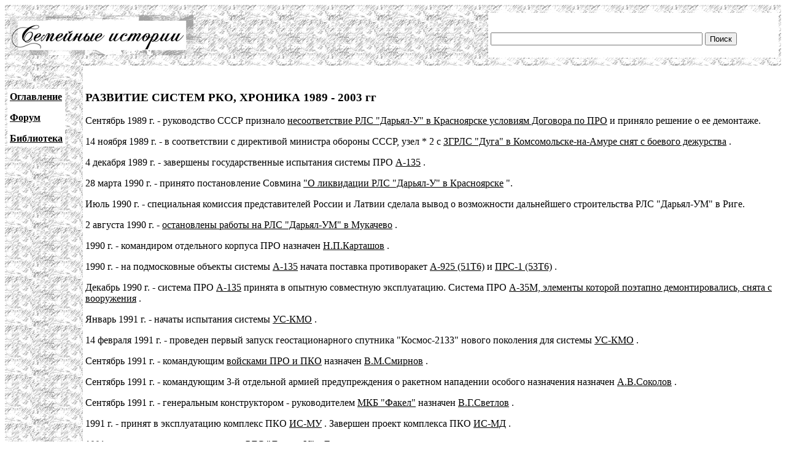

--- FILE ---
content_type: text/html; charset=UTF-8
request_url: http://famhist.ru/famhist/sprn/001a982f.htm
body_size: 6856
content:
<!DOCTYPE HTML PUBLIC "-//W3C//DTD HTML 4.01 Transitional//EN">
<html>
<head>
<title>РАЗВИТИЕ СИСТЕМ РКО, ХРОНИКА 1989 - 2003 гг</title>
<meta http-equiv="Content-Type" content="text/html; charset=utf-8" >
</head>

<body link="#000000" vlink="#666666">
<table width="100%" border="0" cellspacing="0" cellpadding="4">
  <tr> 
    <td height="99" colspan="2" background="/include/bg1.gif"> 
      <table width="100%" border="0" cellpadding="4" cellspacing="0">
        <tr>
          <td width="669"><img src="/include/logo.gif" width="299" height="65"></td>
          <td width="400" valign="bottom" bgcolor="#FFFFFF">
<form action="/famhist/search.htm" id="cse-search-box">
<div>
<input type="hidden" name="cx" value="007168986384586761334:vnk1cacb0oy" />
<input type="hidden" name="cof" value="FORID:9" />
<input type="hidden" name="ie" value="utf-8" />
<input type="text" class="gsc-input" name="q" size="41" />
<input type="submit" class="gsc-search-button" name="sa" value="Поиск" />
</div>
</form>
	  </td>
        </tr>
      </table>
    </td>
  </tr>
  <tr> 
    <td width="10%" valign="top" background="/include/bg1.gif">
<p>&nbsp;</p>
      <table border="0" cellpadding="4" cellspacing="0" bgcolor="#FFFFFF">
        <tr>
          <td><p><strong><a href="/famhist/ap/006a3442.htm">Оглавление</a></strong></p>
            <p><a href="/famhist/forum/board.asp"><strong>Форум</strong></a></p>
            <p><a href="/famhist/klasson/0026e76a.htm"><strong>Библиотека</strong></a></p></td>
        </tr>
      </table>
      <p>&nbsp;</p>
      <p>&nbsp;</p>
      <p>&nbsp;</p>
      <p>&nbsp;</p>
      </td>
    <td width="90%"><p>&nbsp;</p>
      <p><h3>РАЗВИТИЕ СИСТЕМ РКО, ХРОНИКА 1989 - 2003 гг</h3></p>
      <p>
<p>
Сентябрь 1989 г. - руководство СССР признало <A href="001068c5.htm" name="001068c5.htm"
NAME="001068c5.htm">
несоответствие РЛС &quot;Дарьял-У&quot; в Красноярске условиям Договора по
ПРО</A>
 и приняло решение о ее демонтаже.
<p>
14 ноября 1989 г. - в соответствии с директивой министра обороны СССР, узел
* 2 с <A href="000a1d8b.htm" name="000a1d8b.htm" NAME="000a1dc0.htm">
ЗГРЛС &quot;Дуга&quot; в Комсомольске-на-Амуре снят с боевого
дежурства</A>
.
<p>
4 декабря 1989 г. - завершены государственные испытания системы ПРО <A
href="0003e050.htm" name="0003e050.htm" NAME="0003e050.htm">
А-135</A>
.
<p>
28 марта 1990 г. - принято постановление Совмина <A href="00168152.htm" name="00168152.htm"
NAME="00168152.htm">
&quot;О ликвидации РЛС &quot;Дарьял-У&quot; в Красноярске</A>
&quot;.
<p>
Июль 1990 г. - специальная комиссия представителей России и Латвии сделала
вывод о возможности дальнейшего строительства РЛС &quot;Дарьял-УМ&quot; в
Риге.
<p>
2 августа 1990 г. - <A href="00015f45.htm" name="00015f45.htm" NAME="00015f45.htm">
остановлены работы на РЛС &quot;Дарьял-УМ&quot; в Мукачево</A>
.
<p>
1990 г. - командиром отдельного корпуса ПРО назначен <A href="000b995c.htm" name="000b995c.htm"
NAME="000b995c.htm">
Н.П.Карташов</A>
.
<p>
1990 г. - на подмосковные объекты системы <A href="0003e050.htm" name="0003e050.htm"
NAME="0003e050.htm">
А-135</A>
 начата поставка противоракет <A href="00040bbe.htm" name="00040bbe.htm" NAME="00040bbe.htm">
А-925 (51Т6)</A>
 и <A href="0018ac50.htm" name="0018ac50.htm" NAME="0018ac50.htm">
ПРС-1 (53Т6)</A>
.
<p>
Декабрь 1990 г. - система ПРО <A href="0003e050.htm" name="0003e050.htm" NAME="0003e050.htm">
А-135</A>
 принята в опытную совместную эксплуатацию. Система ПРО <A
href="00040a8d.htm" name="00040a8d.htm" NAME="00040a8d.htm">
А-35М, элементы которой поэтапно демонтировались, снята с вооружения</A>
.
<p>
Январь 1991 г. - начаты испытания системы <A href="002270e5.htm" name="002270e5.htm"
NAME="002270e5.htm">
УС-КМО</A>
.
<p>
14 февраля 1991 г. - проведен первый запуск геостационарного спутника
&quot;Космос-2133&quot; нового поколения для системы <A href="002270e5.htm" name="002270e5.htm"
NAME="002270e5.htm">
УС-КМО</A>
.
<p>
Сентябрь 1991 г. - командующим <A href="000670eb.htm" name="000670eb.htm" NAME="00067127.htm">
войсками ПРО и ПКО</A>
 назначен <A href="001e74b7.htm" name="001e74b7.htm" NAME="001e74b7.htm">
В.М.Смирнов</A>
.
<p>
Сентябрь 1991 г. - командующим 3-й отдельной армией предупреждения о
ракетном нападении особого назначения назначен <A href="0004be60.htm" name="0004be60.htm"
NAME="0004be60.htm">
А.В.Соколов</A>
.
<p>
Сентябрь 1991 г. - генеральным конструктором - руководителем <A
href="00037403.htm" name="00037403.htm" NAME="000f16a3.htm">
МКБ &quot;Факел&quot;</A>
 назначен <A href="001c90b8.htm" name="001c90b8.htm" NAME="001c90b8.htm">
В.Г.Светлов</A>
.
<p>
1991 г. - принят в эксплуатацию комплекс ПКО <A href="000a862e.htm" name="000a862e.htm"
NAME="000a862e.htm">
ИС-МУ</A>
. Завершен проект комплекса ПКО <A href="000a85f6.htm" name="000a85f6.htm"
NAME="000a85f6.htm">
ИС-МД</A>
.
<p>
1991 г. - начаты заводские испытания РЛС <A href="0001484c.htm" name="0001484c.htm"
NAME="0001484c.htm">
&quot;Дарьял-У&quot; в Гульшаде</A>
.
<p>
1992 г. - завершена поставка противоракет <A href="00040bbe.htm" name="00040bbe.htm"
NAME="00040bbe.htm">
А-925 (51Т6)</A>
 и <A href="0018ac50.htm" name="0018ac50.htm" NAME="0018ac50.htm">
ПРС-1</A>
 (53Т6) на объекты системы <A href="0003e050.htm" name="0003e050.htm" NAME="0003e050.htm">
А-135</A>
.
<p>
1992 г. - <A href="000913a1.htm" name="000913a1.htm" NAME="000c2977.htm">
командиром корпуса ККП назначен Г.А.Добров</A>
.
<p>
1992 г. - завершены государственные испытания радиотехнической части
комплекса ККП &quot;Крона&quot;<A href="00000000.stm" name="00000000.stm" NAME="00000000.stm">
.</A>

<p>
1992 г. - завершены строительство и поставки аппаратуры РЛС <A
href="00015a75.htm" name="00015a75.htm" NAME="00015a75.htm">
&quot;Дарьял-У&quot; в Иркутске</A>
.
<p>
Сентябрь 1992 г. - в связи с <A href="0007b336.htm" name="0007b336.htm" NAME="0007b336.htm">
увольнением Е.В.Гаврилина</A>
, начальником управления по разработке и испытаниям систем и средств ПРН,
ККП, ПРО и ПКО ГУВ Войск ПВО назначен <A href="00044840.htm" name="00044840.htm"
NAME="00044840.htm">
В.Г.Баистов</A>
.
<p>
1 октября 1992 г. - управление войск ПРО и ПКО переформировано в
командование <A href="0006710c.htm" name="0006710c.htm" NAME="0006710c.htm">
войсками РКО в составе Войск ПВО</A>
. Командующий войсками РКО - <A href="001e74b7.htm" name="001e74b7.htm" NAME="001e74b7.htm">
В.М.Смирнов</A>
.
<p>
10 декабря 1992 г. - в газете &quot;Правда&quot; впервые опубликована
статья бывшего командующего войсками ПРО и ПКО <A href="00067d61.htm" name="00067d61.htm"
NAME="00067d61.htm">
Ю.В. Вотинцева</A>
 о создании ракетно-космической обороны страны.
<p>
28 августа 1993 г. - в газете &quot;Известия&quot; впервые опубликована
статья генерального конструктора Г.А.Басистова о создании системы
противоракетной обороны Москвы.
<p>
Март 1994 г. - российская и латвийская делегации на переговорах в Риге
подписали соглашение <A href="00018b0f.htm" name="00018b0f.htm" NAME="00018b0f.htm">
о прекращении строительства РЛС &quot;Дарьял-УМ&quot;</A>
, передаче ее Латвии и демонтаже.
<p>
1994 г. - командиром отдельного <A href="0004a258.htm" name="0004a258.htm"
NAME="0005b1fd.htm">
корпуса ПРО</A>
 назначен <A href="000ea0e9.htm" name="000ea0e9.htm" NAME="000ea0e9.htm">
С.С.Мартынов</A>
.
<p>
1994 г. - на Балхашском полигоне завершены испытания <A href="000ec8d9.htm" name="000ec8d9.htm"
NAME="0002adb2.htm">
РЛС &quot;Руза&quot;</A>
.
<p>
1994 г. - <A href="0001484c.htm" name="0001484c.htm" NAME="0001484c.htm">
РЛС &quot;Дарьял-У&quot; в Гулыпаде и Иркутске законсервированы</A>
.
<p>
Декабрь 1994 г. - РЛС <A href="0000a961.htm" name="0000a961.htm" NAME="0000a961.htm">
&quot;Волга&quot; в Барановичах впервые вышла в эфир</A>
.
<p>
17 февраля 1995 г. - подписан Указ Президента РФ о восстановлении
работоспособности, обеспечении постоянной эксплуатации и модернизации
системы <A href="0003e050.htm" name="0003e050.htm" NAME="0003e050.htm">
А-135</A>
.
<p>
4 мая 1995 г. - <A href="0001729e.htm" name="0001729e.htm" NAME="00062d13.htm">
взорвана РЛС &quot;Дарьял-УМ&quot; в Риге</A>
.
<p>
29 сентября 1995 г. - <A href="001e7a3e.htm" name="001e7a3e.htm" NAME="001e7a3e.htm">
снята с боевого дежурства ячейка * 1 РЛС &quot;Днепр&quot; в Гульшаде</A>
.
<p>
1 декабря 1995 г. - приказом главнокомандующего Войсками ПВО система <A
href="0003e050.htm" name="0003e050.htm" NAME="0003e050.htm">
А-135 поставлена на боевое дежурство</A>
.
<p>
1995 г. - завершены государственные испытания системы <A
href="002270e5.htm" name="002270e5.htm" NAME="002270e5.htm">
УС-КМО</A>
.
<p>
1996 г. - система ПРО <A href="0003e050.htm" name="0003e050.htm" NAME="0003e050.htm">
А-135 принята на вооружение</A>
.
<p>
1996 г. - генеральным конструктором <A href="0002950f.htm" name="0002950f.htm"
NAME="00120d89.htm">
ОКБ &quot;Новатор&quot;</A>
 назначен <A href="000b8d53.htm" name="000b8d53.htm" NAME="000b8d53.htm">
П.И.Камнев</A>
.
<p>
1996 г. - генеральным конструктором <A href="0010d5da.htm" name="0010d5da.htm"
NAME="0010d5da.htm">
НПО имени С.А.Лавочкина</A>
 назначен <A href="000df566.htm" name="000df566.htm" NAME="000df566.htm">
С.Д.Куликов</A>
.
<p>
1997 г. - <A href="0006710c.htm" name="0006710c.htm" NAME="0006710c.htm">
войска РКО переданы из состава Войск ПВО в состав РВСН</A>
.
<p>
1997 г. - возобновлены работы на РЛС <A href="0000a961.htm" name="0000a961.htm"
NAME="0000a961.htm">
&quot;Волга&quot; в Барановичах</A>
.
<p>
1997 г. - президентом <A href="00001264.htm" name="00001264.htm" NAME="000e991e.htm">
МАК &quot;Вымпел&quot;</A>
 избран <A href="000e1f59.htm" name="000e1f59.htm" NAME="000e1f59.htm">
В.В.Литвинов</A>
.
<p>
Апрель 1998 г. - проведен первый этап государственных испытаний на
восточном КП системы <A href="002270b3.htm" name="002270b3.htm" NAME="002270b3.htm">
УС-КМО в Комсомольске-на-Амуре</A>
.
<p>
1 сентября 1998 г. - обе <A href="00019061.htm" name="00019061.htm" NAME="00019061.htm">
РЛС &quot;Днепр&quot; радиолокационного узла РО-2 в Риге выведены из
состава СПРН</A>
 и демонтированы российскими специалистами.
<p>
Сентябрь 1998 г. - главным конструктором системы <A href="0003e050.htm" name="0003e050.htm"
NAME="0003e050.htm">
А-135</A>
 назначен <A href="00042d2a.htm" name="00042d2a.htm" NAME="00042d2a.htm">
Е.П. Андрейчук</A>
.
<p>
1 октября 1998 г. - в соответствии с Указом Президента РФ, армия
предупреждения о ракетном нападении особого назначения переформирована в
армию ракетно-космической обороны особого назначения. Командующий армией -
<A href="000ea0e9.htm" name="000ea0e9.htm" NAME="000ea0e9.htm">
С.С. Мартынов</A>
. В состав армии вошли: соединение ПРН (командир - В.В.Лобузько),
соединение ПРО (командир - А.Ф.Грицан), соединение ККП (командир -
В.В.Деркач), а также части центрального подчинения.
<p>
Ноябрь 1998 г. - генеральным конструктором <A href="00108571.htm" name="00108571.htm"
NAME="00108571.htm">
НПК НИИДАР</A>
 назначен <A href="001c74b6.htm" name="001c74b6.htm" NAME="001c74b6.htm">
С.Д.Сапрыкин</A>
.
<p>
23 декабря 1998 г. - <A href="../majakovsky/000a952e.htm" name="000a952e.htm"
NAME="00083e24.htm">
Государственная Дума России</A>
 ратифицировала <A href="001e80e2.htm" name="001e80e2.htm" NAME="001e80e2.htm">
соглашение между правительствами России и Украины</A>
 &quot;О средствах систем предупреждения о ракетном нападении и контроля
космического пространства&quot;, в соответствии с которым продолжена
эксплуатация РЛС &quot;Днепр&quot; на узлах в Севастополе и Мукачево.
<p>
1999 г. - заместителем начальника главного штаба РВСН по РКО назначен <A
href="001e74b7.htm" name="001e74b7.htm" NAME="001e74b7.htm">
В.М.Смирнов</A>
.
<p>
1999 г. - генеральным директором и генеральным конструктором <A
href="000254fe.htm" name="000254fe.htm" NAME="0013a68f.htm">
ЦНИИ &quot;Комета&quot;</A>
 назначен <A href="000f0e9f.htm" name="000f0e9f.htm" NAME="000f0e9f.htm">
В.П.Мисник</A>
.
<p>
Главным конструктором системы <A href="002270e5.htm" name="002270e5.htm" NAME="002270e5.htm">
УС-КМО</A>
 назначен <A href="0002b3ee.htm" name="0002b3ee.htm" NAME="0002b3ee.htm">
А.М. Бычков</A>
, ведущим конструктором системы <A href="000a7374.htm" name="000a7374.htm"
NAME="000a7374.htm">
ИС</A>
 - <A href="000deac7.htm" name="000deac7.htm" NAME="000deac7.htm">
Э.Я.Кузнецов</A>
.
<p>
1999 г. - <A href="0007fbb5.htm" name="0007fbb5.htm" NAME="0007fbb5.htm">
генеральным директором РТИ</A>
 имени академика А.Л.Минца назначен <A href="00240839.htm" name="00240839.htm"
NAME="00240839.htm">
В.И.Шустов</A>
.
<p>
1999 г. - поставлен на боевое дежурство комплекс ККП <A href="00026bbd.htm" name="00026bbd.htm"
NAME="00026bbd.htm">
&quot;Крона&quot;</A>
 первого этапа строительства.
<p>
Декабрь 1999 г. - поставлен на опытно-боевое дежурство комплекс ККП <A
href="0002a108.htm" name="0002a108.htm" NAME="0002a108.htm">
&quot;Окно&quot;</A>
 первого этапа строительства.
<p>
Июнь - ноябрь 2000 г. - проведены предварительные испытания РЛС <A
href="0000a961.htm" name="0000a961.htm" NAME="0000a961.htm">
&quot;Волга&quot; в Барановичах</A>
.
<p>
24 марта 2001 г. - указом Президента России <A
href="../preemniki/00053997.htm" name="00053997.htm" NAME="00138649.htm">
В.В.Путина</A>
 образованы <A href="000d3187.htm" name="000d3187.htm" NAME="000d3187.htm">
Космические войска</A>
. Командующим войсками назначен генерал-полковник <A href="00150691.htm" name="00150691.htm"
NAME="00150691.htm">
А.Н.Перминов</A>
.
<p>
2001 г. - командиром соединения ПРО назначен <A href="00220b52.htm" name="00220b52.htm"
NAME="00220b52.htm">
Ю.А.Туровец</A>
, командиром соединения ККП назначен <A href="000e3367.htm" name="000e3367.htm"
NAME="000e3367.htm">
С.А.Лобов</A>
.
<p>
2001 г. - восточный <A href="000d3725.htm" name="000d3725.htm" NAME="000d3725.htm">
КП системы УС-КМО в Комсомольске-на-Амуре</A>
 принят в эксплуатацию.
<p>
18 сентября 2001 г. - начаты государственные испытания РЛС <A
href="001ba647.htm" name="001ba647.htm" NAME="0000a910.htm">
&quot;Волга&quot;</A>
.
<p>
Декабрь 2001 г. - первая очередь РЛС <A href="001ba647.htm" name="001ba647.htm"
NAME="0000a910.htm">
&quot;Волга&quot;</A>
 поставлена на опытно- боевое дежурство.
<p>

<p>
2002 г. - генеральным директором <A href="00084379.htm" name="00084379.htm"
NAME="00084379.htm">
ГПТП &quot;Гранит&quot;</A>
 и Рязанского производственно-технического предприятия &quot;Гранит&quot;
назначен <A href="0023fc1c.htm" name="0023fc1c.htm" NAME="0023fc1c.htm">
В.Ф.Шевченко</A>
.
<p>
1 июня 2002 г. - <A href="0003a7e8.htm" name="0003a7e8.htm" NAME="0003a7e8.htm">
3-я отдельная армия РКО</A>
 выведена из состава <A href="../chertok/0048cbee.htm" name="0048cbee.htm"
NAME="0002eb7e.htm">
РВСН</A>
 и передана в <A href="000d3187.htm" name="000d3187.htm" NAME="000d3187.htm">
Космические войска</A>
. Командующий армией - <A href="0003961a.htm" name="0003961a.htm" NAME="0003961a.htm">
С.М.Курушкин</A>
.
<p>
Июль 2002 г. - поставлен на опытно-боевое дежурство <A href="000795fd.htm" name="000795fd.htm"
NAME="000795fd.htm">
комплекс ККП &quot;Окно&quot; в Нуреке</A>
.
<p>
Октябрь 2002 г. - узел с <A href="0001484c.htm" name="0001484c.htm" NAME="0001484c.htm">
РЛС &quot;Дарьял-У&quot; в Гулышаде передан Казахстану</A>
 и восстановлению не подлежит.
<p>
Октябрь 2002 г. - главным конструктором системы ПРО <A href="0003e050.htm" name="0003e050.htm"
NAME="0003e050.htm">
А-135</A>
 назначен <A href="00067489.htm" name="00067489.htm" NAME="00067489.htm">
Ю.Ф.Воскобоев</A>
.
<p>
10 декабря 2002 г. - восточный КП системы <A href="002270b3.htm" name="002270b3.htm"
NAME="002270b3.htm">
УС-КМО в Комсомольске-на-Амуре</A>
 поставлен на опытно-боевое дежурство.
<p>
20 декабря 2002 г. - РЛС <A href="001ba647.htm" name="001ba647.htm" NAME="0000a987.htm">
&quot;Волга&quot; поставлена на опытно-боевое дежурство</A>
.
<p>
2003 г. - генеральным директором <A href="00037403.htm" name="00037403.htm"
NAME="000f16a3.htm">
МКБ &quot;Факел&quot;</A>
 назначен <A href="000e0aab.htm" name="000e0aab.htm" NAME="000e0aab.htm">
С.Б. Левочкин</A>
.
<p>
2003 г. - РЛС <A href="001ba647.htm" name="001ba647.htm" NAME="0000a910.htm">
&quot;Волга&quot;</A>
 и ОЭК <A href="0002a108.htm" name="0002a108.htm" NAME="0002a108.htm">
&quot;Окно&quot;</A>
 приняты на вооружение. 31 декабря 2003 г. - в составе системы ПРН
продолжается эксплуатация надгоризонтных РЛС &quot;Дарьял&quot; на узлах в
Печоре и Мингечауре, РЛС &quot;Днепр&quot; на узлах в Мукачево,
Севастополе, Гулыпаде и Иркутске, комплекса
&quot;Днепр&quot;-&quot;Даугава&quot; на узле в Мурманске, РЛС
&quot;Волга&quot; на узле в Барановичах, а также космической системы
предупреждения.
<p>
Продолжается эксплуатация системы ПРО <A href="0003e050.htm" name="0003e050.htm"
NAME="0003e050.htm">
А-135</A>
, специализированных комплексов системы ККП &quot;Крона&quot; и
&quot;Окно&quot;.
</p>
      <p>Ссылки:<br /><li><a href="/famhist/sprn/001b1b93.htm#001a982f.htm">РАКЕТНО-КОСМИЧЕСКАЯ ОБОРОНА РОССИИ. ХРОНИКА ОСНОВНЫХ СОБЫТИЙ</a></li>
</p>
      <p>&nbsp;</p>
      <p>&nbsp;</p>
      <form method="post">
      <b>Оставить комментарий:</b><br>
      Представьтесь: &nbsp; &nbsp; &nbsp; <input type="text" name="who"> &nbsp; &nbsp; &nbsp; E-mail: &nbsp; <input type="text" name="mail"><br>
      Ваш комментарий: <textarea rows="5" name="comment" cols="60"></textarea><br>
      Защита от спама - введите день недели (1-7): <input type="text" name="txt"><br>
      <input type="submit" text="Отправить">
      </form>
      <p><!--Openstat--><span id="openstat2136615"></span><script type="text/javascript">
      var openstat = { counter: 2136615, image: 5042, next: openstat }; document.write(unescape("%3Cscript%20src=%22http" +
      (("https:" == document.location.protocol) ? "s" : "") +
      "://openstat.net/cnt.js%22%20defer=%22defer%22%3E%3C/script%3E"));
      </script><!--/Openstat-->
<!-- Rating@Mail.ru counter -->
<script type="text/javascript">
var _tmr = window._tmr || (window._tmr = []);
_tmr.push({id: "3061331", type: "pageView", start: (new Date()).getTime()});
(function (d, w, id) {
  if (d.getElementById(id)) return;
  var ts = d.createElement("script"); ts.type = "text/javascript"; ts.async = true; ts.id = id;
  ts.src = (d.location.protocol == "https:" ? "https:" : "http:") + "//top-fwz1.mail.ru/js/code.js";
  var f = function () {var s = d.getElementsByTagName("script")[0]; s.parentNode.insertBefore(ts, s);};
  if (w.opera == "[object Opera]") { d.addEventListener("DOMContentLoaded", f, false); } else { f(); }
})(document, window, "topmailru-code");
</script><noscript><div>
<img src="//top-fwz1.mail.ru/counter?id=3061331;js=na" style="border:0;position:absolute;left:-9999px;" alt="" />
</div></noscript>
<!-- //Rating@Mail.ru counter -->

<!-- Rating@Mail.ru logo -->
<a href="https://top.mail.ru/jump?from=3061331">
<img src="//top-fwz1.mail.ru/counter?id=3061331;t=479;l=1" 
style="border:0;" height="31" width="88" alt="Рейтинг@Mail.ru" /></a>
<!-- //Rating@Mail.ru logo -->
      </p>
      <p>&nbsp;</p>
      <p>&nbsp;</p>
      <p>&nbsp;</p>
      <p>&nbsp;</p>
      <p>&nbsp;</p>
      <p>&nbsp;</p>
      <p>&nbsp;</p>
      <p>&nbsp;</p></td>
  </tr>
</table>
 
<div align="center"><a href="http://www.lighttel.ru">Информационная поддержка:
  <a href="http://www.lighttel.ru">ООО &laquo;Лайт Телеком&raquo;</a>&nbsp;&nbsp;&nbsp;&nbsp;&nbsp;&nbsp;</a>&nbsp;&nbsp;&nbsp; </div>
</body>
</html>
